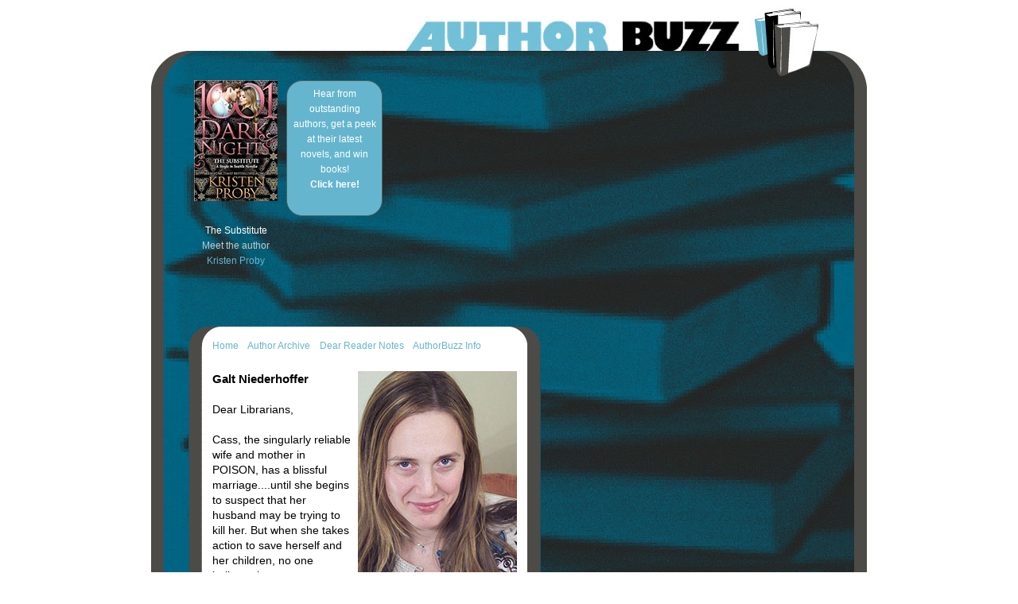

--- FILE ---
content_type: text/html; charset=UTF-8
request_url: https://authorbuzz.com/dearreader/Lniederhoffer.shtml
body_size: 7233
content:
<!DOCTYPE html PUBLIC "-//W3C//DTD XHTML 1.0 Transitional//EN" "http://www.w3.org/TR/xhtml1/DTD/xhtml1-transitional.dtd">
<html xmlns="http://www.w3.org/1999/xhtml">
<head>
<meta http-equiv="Content-Type" content="text/html; charset=UTF-8" />
<meta http-equiv="imagetoolbar" content="no" />

<title>AuthorBuzz</title>


<link rel="stylesheet" type="text/css" href="custom_styles.css">


<!--[if lt IE 7.]>
<script defer type="text/javascript" src="js/pngfix.js"></script>
<![endif]-->


</head>

<body id="librarians">
<a name="top" id="top"></a>

<div class="content">

<!-- HEADER -->
<div class="header">
<h1>AuthorBuzz</h1>
</div><!-- /header -->
<!-- END HEADER -->


<!-- BOOK LINKS -->
<div class="covers">
      <table cellSpacing="3" cellPadding="3" width="713" border="0"> 
        <tr>
     <td valign="top" align="center" width="16%"><a href="Lproby.shtml"> 
      <img alt="The Substitute By Kristen Proby" hspace="0" src="images2/covers/substitute.jpg" border="0"></a></td>
          

     <td valign="top" align="center" width="16%"><div class="button" style="width:105px; height: 155px; margin:0;">
<a href="http://www.dearreader.com/authorbuzz.html" target="_blank">Hear from outstanding authors, get a peek at their latest novels, and win books!<br><b>Click here!</b></a></div><!-- /button --></td>
          

     <td valign="top" align="center" width="16%">&nbsp;</td>
          

     <td valign="top" align="center" width="16%">&nbsp;</td>
          

     <td valign="top" align="center" width="16%">&nbsp;</td>
          

     <td valign="top" align="center" width="16%">&nbsp;</td>
          

          
          

          


	
	
     
<!--    
    <td valign="top" align="center" width="16%"><div class="button" style="width:105px; height: 155px; margin:0;">
<a href="http://www.dearreader.com/authorbuzz.html" target="_blank">Hear from outstanding authors, get a peek at their latest novels, and win books!<br><b>Click here!</b></a></div>< ! -- /button -- ></td>    
-->  

 <!--         
     <td valign="top" align="center" width="16%"><a href="http://www.amazon.com/Session-Morgan-Reacher-Eislers-ebook/dp/B005OLJ3VC" target="_blank">
	  <img alt="In Session by M.J. Rose" hspace="0" src="images2/ads/in_session.jpg" border="0"></a></td>
 --> 

<!--          
     <td valign="top" align="center" width="16%">&nbsp;</td>
-->
    
    
    

  	   </tr>
       <tr>
          <td valign="top" align="center" width="16%">
<span class="title">The Substitute</span>
<br>Meet the author<br>
<a class="author" href="Lproby.shtml">Kristen Proby</a>
</td>
          
          <td valign="top" align="center" width="16%">&nbsp;</td>
          
          <td valign="top" align="center" width="16%">&nbsp;</td>

          <td valign="top" align="center" width="16%">&nbsp;</td>
          
          <td valign="top" align="center" width="16%">&nbsp;</td>

          <td valign="top" align="center" width="16%">&nbsp;</td>



           
          

<!--
		  <td valign="top" align="center" width="16%">
<span class="title">News, Reviews, and Free eBooks for your Kobo!</span>
<br>
<a class="author" href="http://www.trindiebooks.com" target="_blank">Click Here</a>
</td>
-->


<!--
          <td valign="top" align="center" width="16%">
<span class="title">In Session</span>
<br>New From<br>M.J. Rose<br>
<a class="author" href="http://www.amazon.com/Session-Morgan-Reacher-Eislers-ebook/dp/B005OLJ3VC" target="_blank">Order Now</a>
</td>
-->
		  

<!--
          <td valign="top" align="center" width="16%">&nbsp;</td>
-->         




	</tr></table>
</div><!-- /covers -->
<!-- END BOOK LINKS -->

<br /><br />

<!-- NOTE -->
<div class="note">

<div class="nav">
<ul>
<li><a href="library.shtml">Home</a></li>
<li><a href="Larchive.shtml">Author Archive</a></li>
<li><a href="index.shtml">Dear Reader Notes</a></li>
<li><a href="mailto:AuthorbuzzCo@gmail.com?subject=Question about AuthorBuzz">AuthorBuzz Info</a></li>
</ul>
</div><!-- /nav -->

<img src="images2/text_top_librarians.png" />
<div class="note_text">


<!-- *************************************************************************************** -->
<!-- *************************************************************************************** -->
<!-- *************************************************************************************** -->
<!-- *************************************************************************************** -->
<!-- *************************************************************************************** -->


<img src="images2/authors/niederhoffer.jpg" />
<h3>Galt Niederhoffer</h3>

Dear Librarians,
<br><br>
Cass, the singularly reliable wife and mother in POISON, has a blissful marriage....until she begins to suspect that her husband may be trying to kill her. But when she takes action to save herself and her children, no one believes her. 
<br><br>
I wrote POISON as both a suspenseful thriller and a cautionary tale, to promote discussion and to keep you riveted. I believe this novel with resonate with your patrons, and I hope you recommend it.
<br><br>
Galt Niederhoffer
<br>
<a href="https://us.macmillan.com/books/9781250085290" target="_blank">us.macmillan.com/books/9781250085290</a>







<div class="info">

<b>Poison</b> / Galt Niederhoffer / St. Martin's Press / Hardcover 
<br><br>
Price: $26.99 / ISBN: 978-1250085290  / Published: November, 2017

<HR size="1">
Galt Niederhoffer is one of our featured authors this 
week. <a href="niederhoffer.shtml">Click here</a> to view her reader comments and feel 
free to use them in your newsletters.
</div><!-- /info -->



<!-- *************************************************************************************** -->
<!-- *************************************************************************************** -->
<!-- *************************************************************************************** -->
<!-- *************************************************************************************** -->
<!-- *************************************************************************************** -->


<div class="button">
<a href="http://www.dearreader.com/authorbuzz.html" target="_blank">Hear from outstanding authors, get a peek at their latest novels, and win books!</a>
<!--
<a href="mailto:AuthorBuzzBooks@gmail.com?subject=Please send info about more great book offers">Email us to find out about more great book offers!</a>
-->
</div><!-- /button -->



<div class="bottom-nav">
<a href="#top">top of page</a> | <a href="http://www.AuthorBuzz.com/dearreader/library.shtml">back to main page</a>
</div><!-- /bottom-nav -->


</div><!-- /note_text -->

<img src="images2/text_bottom_librarians.png" /></div>
<!-- /note -->
<!-- END NOTE -->


</div><!-- /content -->


<!-- FOOTER -->
<div class="footer">
&#169; 2011 AuthorBuzz.  All rights reserved.&nbsp;
</div><!-- /footer -->




<script>
  (function(i,s,o,g,r,a,m){i['GoogleAnalyticsObject']=r;i[r]=i[r]||function(){
  (i[r].q=i[r].q||[]).push(arguments)},i[r].l=1*new Date();a=s.createElement(o),
  m=s.getElementsByTagName(o)[0];a.async=1;a.src=g;m.parentNode.insertBefore(a,m)
  })(window,document,'script','//www.google-analytics.com/analytics.js','ga');

  ga('create', 'UA-2771286-6', 'auto');
  ga('send', 'pageview');

</script>
<!-- END FOOTER -->


</body>
</html>


--- FILE ---
content_type: text/css
request_url: https://authorbuzz.com/dearreader/custom_styles.css
body_size: 5544
content:
/* CSS Document */

/*
-----------------------------------------------
MASTER STYLE SHEET FOR NEW DESIGN (2011) (custom_styles.css)

Site: AuthorBuzz.com/dearreader/
Author:   Sunil Kumar 
Version:  January 1, 2010
File Path: custom_styles.css
----------------------------------------------- */




/* = GLOBAL DETAILS
-------------------------------------------------------------------------------------
-------------------------------------------------------------------------------------
-------------------------------------------------------------------------------------*/

body { 
	margin: 0;
	padding: 0;
	font-family: verdana, sans-serif;
	font-size: 14px;
	line-height: 19px;
	color: #000;
	}
		

img {
	display: block;
	border: none;
	}	



/* =Text
------------------------------------------*/
	
/* h1 in header section */

h3 {
	font-weight: bold;
	font-size: 15px;
	margin: 0 0 20px 0;
	padding: 0;
	}	



/* =Links (global) 
------------------------------------------*/

a:link { color: #66b5ce; text-decoration: none; font-weight: normal; }

a:visited { color: #66b5ce; text-decoration: none; font-weight: normal; }

a:hover { color: #66b5ce; text-decoration: underline; font-weight: normal; }



/*
#readers a:link { color: #66b5ce; text-decoration: none; font-weight: normal; }

#readers a:visited { color: #66b5ce; text-decoration: none; font-weight: normal; }

#readers a:hover { color: #66b5ce; text-decoration: underline; font-weight: normal; }


#librarians a:link { color: #000; text-decoration: none; font-weight: normal; }

#librarians a:visited { color: #000; text-decoration: none; font-weight: normal; }

#librarians a:hover { color: #000; text-decoration: underline; font-weight: normal; }
*/





/* =Lists  
------------------------------------------*/

.rightcolumn ul {
	list-style: none;
	margin: 3px 0px 20px 10px;
	padding-left: 0;
	}

.rightcolumn ul li {
	list-style: none;
	margin-left: 0;
	margin-right: 0;
	margin-bottom: 3px;
	line-height: 1em;
	}
	

.leftcolumn ul {
	list-style: none;
	margin: 3px 0px 10px 10px;
	padding-left: 0;
	width: 153px;
	}

.leftcolumn ul li {
	list-style: none;
	margin-left: 0;
	margin-bottom: 3px;
	}
	

.item ul {
	list-style: none;
	margin: 3px 0px 10px 10px;
	padding-left: 0;
	width: 193px;
	}

.item ul li {
	list-style: none;
	margin-left: 0;
	margin-bottom: 3px;
	}

		
	
	
	

/* =Photos  
------------------------------------------*/









/* =Button  
------------------------------------------*/

.button {
	color: #fff;
	width: 250px;
	padding: 7px;
	margin: 30px auto 20px auto;
	border: 1px solid #4d5f5f;
	-moz-border-radius: 20px;
	-webkit-border-radius: 20px;
	border-radius: 20px; /* future proofing */
	-khtml-border-radius: 20px; /* for old Konqueror browsers */
	background-color: #66b5ce;
	text-align: center;
	}

.button a:link { color: #fff; text-decoration: none; font-weight: normal; }

.button a:visited { color: #fff; text-decoration: none; font-weight: normal; }

.button a:hover { color: #fff; text-decoration: underline; font-weight: normal; }









/* = GLOBAL STRUCTURE
-------------------------------------------------------------------------------------
-------------------------------------------------------------------------------------
-------------------------------------------------------------------------------------*/


.content {
	width: 900px; 
	min-height: 1080px;  
	margin: 0 auto; 
	padding: 0;
	border: none;
	}
/* IE fix for .content */
 * html .content { height: 1080px; }
/* end IE fix */

#readers .content {
	background: url(images2/bg_readers.jpg) no-repeat top center;
	}

#librarians .content {
	background: url(images2/bg_librarians.jpg) no-repeat top center;
	}



/* =Header
------------------------------------------*/


h1 {
	display: none;
	}
	
	
.header {
	position: relative;
	width: 530px;
	height: 95px;
	margin: 0 0 0 320px;
	padding: 0;
	}			
	
	


/* =Footer
------------------------------------------*/

.footer  {
	width: 900px;
	padding: 10px 0px 10px 0px;
	margin: 0 auto;
	border: none;
	
	text-align: center;
	font-size: 10px;
 	color: #000;
	
	}
	


/* =Covers
------------------------------------------*/

.covers {
	margin: 0 47px 20px 47px;
	font-size: 12px;
	min-height: 258px;
	}
/* IE fix for .covers */
 * html .covers { height: 258px; }
/* end IE fix */

#readers .covers {
	color: #cecece;
	}
#librarians .covers {
	color: #c9c9c8;
	}	
	
.covers .title {
	color: #fff;
	}	



/* = Nav
----------------------------------------*/

.nav {
	position: absolute;
	top: 15px;
	left: 30px;
	font-size: 12px;
	}

.nav ul, .nav li {
	display: inline;
	margin: 0; 
	padding: 0;
	}	

.nav li {
	margin-right: 9px;
	}	


.bottom-nav {
	text-align: center;
	font-size: 12px;
	margin: 20px 0 0 0;
	}


		

	
/* = Note
----------------------------------------*/

.note {
	position: relative;
	width: 443px;
	margin: 0 47px 0 47px;
	}

.note_text {
	width: 383px;
	padding: 30px 30px 0 30px;
	}
#readers .note_text {
	background: url(images2/bg_text_readers.jpg) repeat-y top center;
	}
#librarians .note_text {
	background: url(images2/bg_text_librarians.jpg) repeat-y top center;
	}		

	
.note .author {
	font-weight: bold;
	}	

.note_text img {
	float: right;
	clear: right;
	margin: 0 0 7px 7px;
	border: none;
	}	

.note .info {
	text-align: center;
	margin-top: 25px; 
	font-size: 12px;
	}
	
	

/* = Archive
----------------------------------------*/


.archive_text {
	width: 383px;
	padding: 30px 30px 0 30px;
	font-size: 12px;
	}
#readers .archive_text {
	background: url(images2/bg_text_readers.jpg) repeat-y top center;
	}
#librarians .archive_text {
	background: url(images2/bg_text_librarians.jpg) repeat-y top center;
	}		

	
	
	
	
	
	
